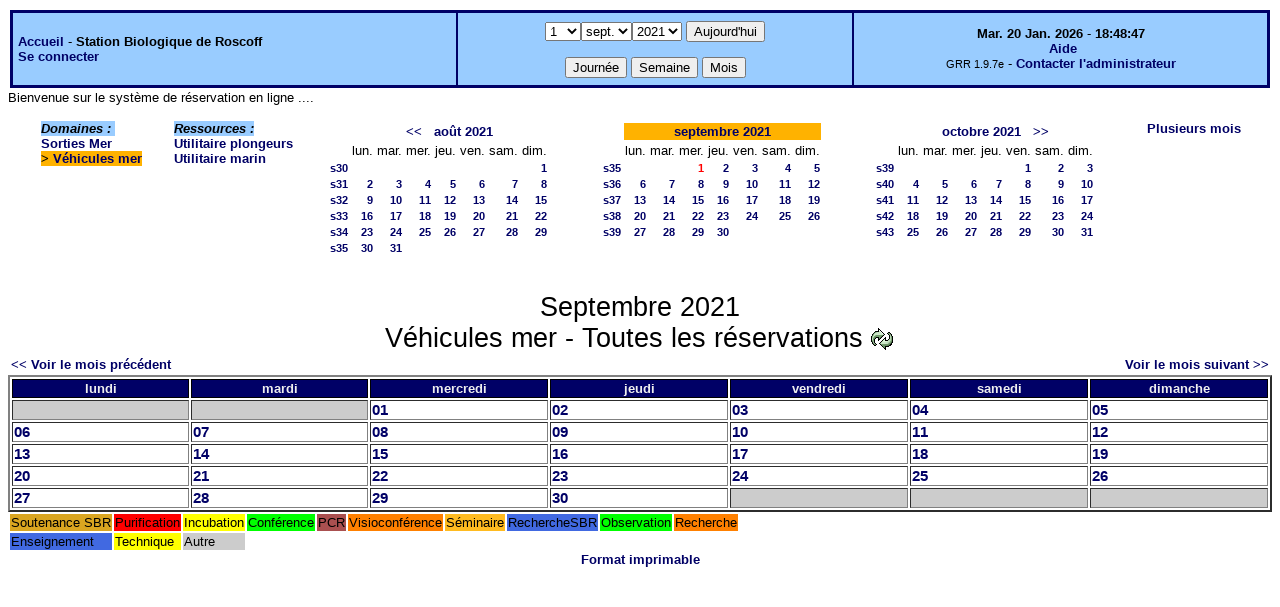

--- FILE ---
content_type: text/html;charset=iso-8859-1
request_url: http://web16.sb-roscoff.fr/intranet/grr-smo/month_all.php?year=2021&month=09&day=1&area=6
body_size: 39389
content:
<!DOCTYPE html PUBLIC "-//W3C//DTD XHTML 1.0 Strict//EN" "http://www.w3.org/TR/xhtml1/DTD/xhtml1-strict.dtd"><html>
<head>
<link rel="stylesheet" href="themes/default/css/style.css" type="text/css" />
<link href="include/admin_grr.css" rel="stylesheet" type="text/css" />
<style type="text/css">div#fixe   { position: fixed; bottom: 5%; right: 5%;}</style>
<link rel="SHORTCUT ICON" href="./favicon.ico" />
<title>GRR (Gestion et Réservation de Ressources) &nbsp;: Station Biologique de Roscoff</title>
<meta http-equiv="Content-Type" content="text/html; charset=iso-8859-1" />
<meta name="Robots" content="noindex" />
</head>

<body>
<script src="functions.js" type="text/javascript" ></script><script type="text/javascript" src="clock_fr.js"></script>   <script type="text/javascript">
    chaine_recherche = "Rechercher";
   	function onsubmitForm()
	{
	if(document.pressed == 'a')
	{
  	document.getElementById('day').selectedIndex=19;
		document.getElementById('month').selectedIndex=0;
		document.getElementById('year').selectedIndex=16;
  	var p=location.pathname;
	   	if(!p.match("day.php") && !p.match("week.php") && !p.match("week_all.php") && !p.match("month.php") && !p.match("month_all.php") && !p.match("month_all2.php") && !p.match("year.php"))
    document.getElementById('myform').action ="day.php";
	}
    if(document.pressed == 'd')
      document.getElementById('myform').action ="day.php";
    if(document.pressed == 'w')
    		document.getElementById('myform').action = "week_all.php";
    if(document.pressed == 'm')
    		document.getElementById('myform').action = "month_all.php";
    return true;
		}
		</script>
    
   <table width="100%" border="0">
    <tr>
      <td class="border_banner">
       <table width="100%" border="0">
        <tr>
        <td class="banner">
&nbsp;<a href="day.php?area=4&amp;day=01&amp;year=2021&amp;month=09">Accueil</a> - <b>Station Biologique de Roscoff</b><br />&nbsp;<a href='login.php'>Se connecter</a>     </td>
              <td class="banner"  align="center">
           <form id="myform" action="" method="get" onsubmit="return onsubmitForm();"><div>
           <select name="day" id="day">
<option selected="selected">1</option>
<option>2</option>
<option>3</option>
<option>4</option>
<option>5</option>
<option>6</option>
<option>7</option>
<option>8</option>
<option>9</option>
<option>10</option>
<option>11</option>
<option>12</option>
<option>13</option>
<option>14</option>
<option>15</option>
<option>16</option>
<option>17</option>
<option>18</option>
<option>19</option>
<option>20</option>
<option>21</option>
<option>22</option>
<option>23</option>
<option>24</option>
<option>25</option>
<option>26</option>
<option>27</option>
<option>28</option>
<option>29</option>
<option>30</option>
<option>31</option>
</select><select name="month" id="month">
<option value="1">janv.</option>
<option value="2">févr.</option>
<option value="3">mars</option>
<option value="4">avril</option>
<option value="5">mai</option>
<option value="6">juin</option>
<option value="7">juil.</option>
<option value="8">août</option>
<option value="9" selected="selected">sept.</option>
<option value="10">oct.</option>
<option value="11">nov.</option>
<option value="12">déc.</option>
</select><select name="year" id="year">
<option value="2010" >2010</option>
<option value="2011" >2011</option>
<option value="2012" >2012</option>
<option value="2013" >2013</option>
<option value="2014" >2014</option>
<option value="2015" >2015</option>
<option value="2016" >2016</option>
<option value="2017" >2017</option>
<option value="2018" >2018</option>
<option value="2019" >2019</option>
<option value="2020" >2020</option>
<option value="2021"  selected="selected">2021</option>
<option value="2022" >2022</option>
<option value="2023" >2023</option>
<option value="2024" >2024</option>
<option value="2025" >2025</option>
<option value="2026" >2026</option>
<option value="2027" >2027</option>
<option value="2028" >2028</option>
<option value="2029" >2029</option>
<option value="2030" >2030</option>
</select><input type="hidden" id="area_" name="area" value="6" />		   <input type="submit" value="Aujourd'hui" onclick="document.pressed='a'" />
           <br />
           <br />
           <input type="submit" value="Journée" onclick="document.pressed='d'" />
           <input type="submit" value="Semaine" onclick="document.pressed='w'" />
           <input type="submit" value="Mois" onclick="document.pressed='m'" />
           </div></form>
         </td>
                   <td class="banner" align="center">
      <script type="text/javascript"><!--
new LiveClock();
//--></script><br />&nbsp;<a href='javascript:centrerpopup("http://grr.mutualibre.org/documentation/index.php",800,480,"scrollbars=yes,statusbar=no,resizable=yes")'>Aide</a><br /><span class="small">GRR 1.9.7e</span> -     <script type="text/javascript">
    function encode_adresse(user,domain,debut) {
        var address = user+'@'+domain;
        var toWrite = '';
        if (debut > 0) {toWrite += '<'+'a href="mailto:';} else {toWrite +=';'};
        toWrite +=address
        document.write(toWrite);
    }
    function encode_fin_adresse(label) {
        var toWrite = '';
        toWrite +='">'+label+'</'+'a>';
        document.write(toWrite);
    }
    </script>
    <script type="text/javascript">encode_adresse('support.informatique','sb-roscoff.fr',1);encode_fin_adresse('Contacter l\'administrateur');</script>         </td>
        </tr>
       </table>
      </td>
     </tr>
    </table>
<div>
	Bienvenue sur le syst&egrave;me de r&eacute;servation en ligne ....</div>
<table width="100%" cellspacing="15" border="0"><tr><td>
</td><td><b><i><span class="bground">Domaines&nbsp;:&nbsp;</span></i></b><br /><a href="month_all.php?year=2021&amp;month=9&amp;day=1&amp;area=4">Sorties Mer</a><br />
<b><span class="week">&gt;&nbsp;<a href="month_all.php?year=2021&amp;month=9&amp;day=1&amp;area=6">Véhicules mer</a></span></b><br />
</td>
<td>
<b><i><span class="bground">Ressources&nbsp;: </span></i></b><br /><a href="month.php?year=2021&amp;month=9&amp;day=1&amp;&amp;room=107">Utilitaire plongeurs</a><br />
<a href="month.php?year=2021&amp;month=9&amp;day=1&amp;&amp;room=106">Utilitaire marin</a><br />
</td>

<td><table border = "0" class="calendar">
<tr><td></td>
<td align="center" valign="top" class="calendarHeader" colspan="7"><a title="Voir les réservations du mois pour toutes les ressources" href="month_all.php?year=2021&amp;month=07&amp;day=1&amp;area=6">&lt;&lt;</a>&nbsp;&nbsp;&nbsp;<a title="Voir les réservations du mois pour toutes les ressources" href="month_all.php?year=2021&amp;month=08&amp;day=1&amp;area=6">août&nbsp;2021</a></td>
</tr>
<tr><td></td>
<td align="center" valign="top" class="calendarHeader">lun.</td>
<td align="center" valign="top" class="calendarHeader">mar.</td>
<td align="center" valign="top" class="calendarHeader">mer.</td>
<td align="center" valign="top" class="calendarHeader">jeu.</td>
<td align="center" valign="top" class="calendarHeader">ven.</td>
<td align="center" valign="top" class="calendarHeader">sam.</td>
<td align="center" valign="top" class="calendarHeader">dim.</td>
</tr>
<tr ><td class="calendarcol1" align="right" valign="top"><a title="Voir les réservations de la semaine pour toutes les ressources" href="week_all.php?year=2021&amp;month=08&amp;day=1&amp;area=6">s30</a></td>
<td class="calendar" align="right" valign="top">&nbsp;</td>
<td class="calendar" align="right" valign="top">&nbsp;</td>
<td class="calendar" align="right" valign="top">&nbsp;</td>
<td class="calendar" align="right" valign="top">&nbsp;</td>
<td class="calendar" align="right" valign="top">&nbsp;</td>
<td class="calendar" align="right" valign="top">&nbsp;</td>
<td class="calendar" align="right" valign="top"><a title="Voir toutes les ressources du domaine pour cette journée" href="day.php?year=2021&amp;month=08&amp;day=1&amp;area=6">1</a></td>
</tr>
<tr ><td class="calendarcol1" align="right" valign="top"><a title="Voir les réservations de la semaine pour toutes les ressources" href="week_all.php?year=2021&amp;month=08&amp;day=8&amp;area=6">s31</a></td>
<td class="calendar" align="right" valign="top"><a title="Voir toutes les ressources du domaine pour cette journée" href="day.php?year=2021&amp;month=08&amp;day=2&amp;area=6">2</a></td>
<td class="calendar" align="right" valign="top"><a title="Voir toutes les ressources du domaine pour cette journée" href="day.php?year=2021&amp;month=08&amp;day=3&amp;area=6">3</a></td>
<td class="calendar" align="right" valign="top"><a title="Voir toutes les ressources du domaine pour cette journée" href="day.php?year=2021&amp;month=08&amp;day=4&amp;area=6">4</a></td>
<td class="calendar" align="right" valign="top"><a title="Voir toutes les ressources du domaine pour cette journée" href="day.php?year=2021&amp;month=08&amp;day=5&amp;area=6">5</a></td>
<td class="calendar" align="right" valign="top"><a title="Voir toutes les ressources du domaine pour cette journée" href="day.php?year=2021&amp;month=08&amp;day=6&amp;area=6">6</a></td>
<td class="calendar" align="right" valign="top"><a title="Voir toutes les ressources du domaine pour cette journée" href="day.php?year=2021&amp;month=08&amp;day=7&amp;area=6">7</a></td>
<td class="calendar" align="right" valign="top"><a title="Voir toutes les ressources du domaine pour cette journée" href="day.php?year=2021&amp;month=08&amp;day=8&amp;area=6">8</a></td>
</tr>
<tr ><td class="calendarcol1" align="right" valign="top"><a title="Voir les réservations de la semaine pour toutes les ressources" href="week_all.php?year=2021&amp;month=08&amp;day=15&amp;area=6">s32</a></td>
<td class="calendar" align="right" valign="top"><a title="Voir toutes les ressources du domaine pour cette journée" href="day.php?year=2021&amp;month=08&amp;day=9&amp;area=6">9</a></td>
<td class="calendar" align="right" valign="top"><a title="Voir toutes les ressources du domaine pour cette journée" href="day.php?year=2021&amp;month=08&amp;day=10&amp;area=6">10</a></td>
<td class="calendar" align="right" valign="top"><a title="Voir toutes les ressources du domaine pour cette journée" href="day.php?year=2021&amp;month=08&amp;day=11&amp;area=6">11</a></td>
<td class="calendar" align="right" valign="top"><a title="Voir toutes les ressources du domaine pour cette journée" href="day.php?year=2021&amp;month=08&amp;day=12&amp;area=6">12</a></td>
<td class="calendar" align="right" valign="top"><a title="Voir toutes les ressources du domaine pour cette journée" href="day.php?year=2021&amp;month=08&amp;day=13&amp;area=6">13</a></td>
<td class="calendar" align="right" valign="top"><a title="Voir toutes les ressources du domaine pour cette journée" href="day.php?year=2021&amp;month=08&amp;day=14&amp;area=6">14</a></td>
<td class="calendar" align="right" valign="top"><a title="Voir toutes les ressources du domaine pour cette journée" href="day.php?year=2021&amp;month=08&amp;day=15&amp;area=6">15</a></td>
</tr>
<tr ><td class="calendarcol1" align="right" valign="top"><a title="Voir les réservations de la semaine pour toutes les ressources" href="week_all.php?year=2021&amp;month=08&amp;day=22&amp;area=6">s33</a></td>
<td class="calendar" align="right" valign="top"><a title="Voir toutes les ressources du domaine pour cette journée" href="day.php?year=2021&amp;month=08&amp;day=16&amp;area=6">16</a></td>
<td class="calendar" align="right" valign="top"><a title="Voir toutes les ressources du domaine pour cette journée" href="day.php?year=2021&amp;month=08&amp;day=17&amp;area=6">17</a></td>
<td class="calendar" align="right" valign="top"><a title="Voir toutes les ressources du domaine pour cette journée" href="day.php?year=2021&amp;month=08&amp;day=18&amp;area=6">18</a></td>
<td class="calendar" align="right" valign="top"><a title="Voir toutes les ressources du domaine pour cette journée" href="day.php?year=2021&amp;month=08&amp;day=19&amp;area=6">19</a></td>
<td class="calendar" align="right" valign="top"><a title="Voir toutes les ressources du domaine pour cette journée" href="day.php?year=2021&amp;month=08&amp;day=20&amp;area=6">20</a></td>
<td class="calendar" align="right" valign="top"><a title="Voir toutes les ressources du domaine pour cette journée" href="day.php?year=2021&amp;month=08&amp;day=21&amp;area=6">21</a></td>
<td class="calendar" align="right" valign="top"><a title="Voir toutes les ressources du domaine pour cette journée" href="day.php?year=2021&amp;month=08&amp;day=22&amp;area=6">22</a></td>
</tr>
<tr ><td class="calendarcol1" align="right" valign="top"><a title="Voir les réservations de la semaine pour toutes les ressources" href="week_all.php?year=2021&amp;month=08&amp;day=29&amp;area=6">s34</a></td>
<td class="calendar" align="right" valign="top"><a title="Voir toutes les ressources du domaine pour cette journée" href="day.php?year=2021&amp;month=08&amp;day=23&amp;area=6">23</a></td>
<td class="calendar" align="right" valign="top"><a title="Voir toutes les ressources du domaine pour cette journée" href="day.php?year=2021&amp;month=08&amp;day=24&amp;area=6">24</a></td>
<td class="calendar" align="right" valign="top"><a title="Voir toutes les ressources du domaine pour cette journée" href="day.php?year=2021&amp;month=08&amp;day=25&amp;area=6">25</a></td>
<td class="calendar" align="right" valign="top"><a title="Voir toutes les ressources du domaine pour cette journée" href="day.php?year=2021&amp;month=08&amp;day=26&amp;area=6">26</a></td>
<td class="calendar" align="right" valign="top"><a title="Voir toutes les ressources du domaine pour cette journée" href="day.php?year=2021&amp;month=08&amp;day=27&amp;area=6">27</a></td>
<td class="calendar" align="right" valign="top"><a title="Voir toutes les ressources du domaine pour cette journée" href="day.php?year=2021&amp;month=08&amp;day=28&amp;area=6">28</a></td>
<td class="calendar" align="right" valign="top"><a title="Voir toutes les ressources du domaine pour cette journée" href="day.php?year=2021&amp;month=08&amp;day=29&amp;area=6">29</a></td>
</tr>
<tr ><td class="calendarcol1" align="right" valign="top"><a title="Voir les réservations de la semaine pour toutes les ressources" href="week_all.php?year=2021&amp;month=08&amp;day=31&amp;area=6">s35</a></td>
<td class="calendar" align="right" valign="top"><a title="Voir toutes les ressources du domaine pour cette journée" href="day.php?year=2021&amp;month=08&amp;day=30&amp;area=6">30</a></td>
<td class="calendar" align="right" valign="top"><a title="Voir toutes les ressources du domaine pour cette journée" href="day.php?year=2021&amp;month=08&amp;day=31&amp;area=6">31</a></td>
<td class="calendar" align="right" valign="top">&nbsp;</td>
<td class="calendar" align="right" valign="top">&nbsp;</td>
<td class="calendar" align="right" valign="top">&nbsp;</td>
<td class="calendar" align="right" valign="top">&nbsp;</td>
<td class="calendar" align="right" valign="top">&nbsp;</td>
</tr>
<tr><td>&nbsp;</td></tr></table>
</td><td><table border = "0" class="calendar">
<tr><td></td>
<td align="center" valign="top" class="week" colspan="7"><a title="Voir les réservations du mois pour toutes les ressources" href="month_all.php?year=2021&amp;month=09&amp;day=1&amp;area=6">septembre&nbsp;2021</a></td>
</tr>
<tr><td></td>
<td align="center" valign="top" class="calendarHeader">lun.</td>
<td align="center" valign="top" class="calendarHeader">mar.</td>
<td align="center" valign="top" class="calendarHeader">mer.</td>
<td align="center" valign="top" class="calendarHeader">jeu.</td>
<td align="center" valign="top" class="calendarHeader">ven.</td>
<td align="center" valign="top" class="calendarHeader">sam.</td>
<td align="center" valign="top" class="calendarHeader">dim.</td>
</tr>
<tr ><td class="calendarcol1" align="right" valign="top"><a title="Voir les réservations de la semaine pour toutes les ressources" href="week_all.php?year=2021&amp;month=09&amp;day=1&amp;area=6">s35</a></td>
<td class="calendar" align="right" valign="top">&nbsp;</td>
<td class="calendar" align="right" valign="top">&nbsp;</td>
<td class="calendar" align="right" valign="top"><a title="Voir toutes les ressources du domaine pour cette journée" href="day.php?year=2021&amp;month=09&amp;day=1&amp;area=6"><span class="cal_current_day">1</span></a></td>
<td class="calendar" align="right" valign="top"><a title="Voir toutes les ressources du domaine pour cette journée" href="day.php?year=2021&amp;month=09&amp;day=2&amp;area=6">2</a></td>
<td class="calendar" align="right" valign="top"><a title="Voir toutes les ressources du domaine pour cette journée" href="day.php?year=2021&amp;month=09&amp;day=3&amp;area=6">3</a></td>
<td class="calendar" align="right" valign="top"><a title="Voir toutes les ressources du domaine pour cette journée" href="day.php?year=2021&amp;month=09&amp;day=4&amp;area=6">4</a></td>
<td class="calendar" align="right" valign="top"><a title="Voir toutes les ressources du domaine pour cette journée" href="day.php?year=2021&amp;month=09&amp;day=5&amp;area=6">5</a></td>
</tr>
<tr ><td class="calendarcol1" align="right" valign="top"><a title="Voir les réservations de la semaine pour toutes les ressources" href="week_all.php?year=2021&amp;month=09&amp;day=8&amp;area=6">s36</a></td>
<td class="calendar" align="right" valign="top"><a title="Voir toutes les ressources du domaine pour cette journée" href="day.php?year=2021&amp;month=09&amp;day=6&amp;area=6">6</a></td>
<td class="calendar" align="right" valign="top"><a title="Voir toutes les ressources du domaine pour cette journée" href="day.php?year=2021&amp;month=09&amp;day=7&amp;area=6">7</a></td>
<td class="calendar" align="right" valign="top"><a title="Voir toutes les ressources du domaine pour cette journée" href="day.php?year=2021&amp;month=09&amp;day=8&amp;area=6">8</a></td>
<td class="calendar" align="right" valign="top"><a title="Voir toutes les ressources du domaine pour cette journée" href="day.php?year=2021&amp;month=09&amp;day=9&amp;area=6">9</a></td>
<td class="calendar" align="right" valign="top"><a title="Voir toutes les ressources du domaine pour cette journée" href="day.php?year=2021&amp;month=09&amp;day=10&amp;area=6">10</a></td>
<td class="calendar" align="right" valign="top"><a title="Voir toutes les ressources du domaine pour cette journée" href="day.php?year=2021&amp;month=09&amp;day=11&amp;area=6">11</a></td>
<td class="calendar" align="right" valign="top"><a title="Voir toutes les ressources du domaine pour cette journée" href="day.php?year=2021&amp;month=09&amp;day=12&amp;area=6">12</a></td>
</tr>
<tr ><td class="calendarcol1" align="right" valign="top"><a title="Voir les réservations de la semaine pour toutes les ressources" href="week_all.php?year=2021&amp;month=09&amp;day=15&amp;area=6">s37</a></td>
<td class="calendar" align="right" valign="top"><a title="Voir toutes les ressources du domaine pour cette journée" href="day.php?year=2021&amp;month=09&amp;day=13&amp;area=6">13</a></td>
<td class="calendar" align="right" valign="top"><a title="Voir toutes les ressources du domaine pour cette journée" href="day.php?year=2021&amp;month=09&amp;day=14&amp;area=6">14</a></td>
<td class="calendar" align="right" valign="top"><a title="Voir toutes les ressources du domaine pour cette journée" href="day.php?year=2021&amp;month=09&amp;day=15&amp;area=6">15</a></td>
<td class="calendar" align="right" valign="top"><a title="Voir toutes les ressources du domaine pour cette journée" href="day.php?year=2021&amp;month=09&amp;day=16&amp;area=6">16</a></td>
<td class="calendar" align="right" valign="top"><a title="Voir toutes les ressources du domaine pour cette journée" href="day.php?year=2021&amp;month=09&amp;day=17&amp;area=6">17</a></td>
<td class="calendar" align="right" valign="top"><a title="Voir toutes les ressources du domaine pour cette journée" href="day.php?year=2021&amp;month=09&amp;day=18&amp;area=6">18</a></td>
<td class="calendar" align="right" valign="top"><a title="Voir toutes les ressources du domaine pour cette journée" href="day.php?year=2021&amp;month=09&amp;day=19&amp;area=6">19</a></td>
</tr>
<tr ><td class="calendarcol1" align="right" valign="top"><a title="Voir les réservations de la semaine pour toutes les ressources" href="week_all.php?year=2021&amp;month=09&amp;day=22&amp;area=6">s38</a></td>
<td class="calendar" align="right" valign="top"><a title="Voir toutes les ressources du domaine pour cette journée" href="day.php?year=2021&amp;month=09&amp;day=20&amp;area=6">20</a></td>
<td class="calendar" align="right" valign="top"><a title="Voir toutes les ressources du domaine pour cette journée" href="day.php?year=2021&amp;month=09&amp;day=21&amp;area=6">21</a></td>
<td class="calendar" align="right" valign="top"><a title="Voir toutes les ressources du domaine pour cette journée" href="day.php?year=2021&amp;month=09&amp;day=22&amp;area=6">22</a></td>
<td class="calendar" align="right" valign="top"><a title="Voir toutes les ressources du domaine pour cette journée" href="day.php?year=2021&amp;month=09&amp;day=23&amp;area=6">23</a></td>
<td class="calendar" align="right" valign="top"><a title="Voir toutes les ressources du domaine pour cette journée" href="day.php?year=2021&amp;month=09&amp;day=24&amp;area=6">24</a></td>
<td class="calendar" align="right" valign="top"><a title="Voir toutes les ressources du domaine pour cette journée" href="day.php?year=2021&amp;month=09&amp;day=25&amp;area=6">25</a></td>
<td class="calendar" align="right" valign="top"><a title="Voir toutes les ressources du domaine pour cette journée" href="day.php?year=2021&amp;month=09&amp;day=26&amp;area=6">26</a></td>
</tr>
<tr ><td class="calendarcol1" align="right" valign="top"><a title="Voir les réservations de la semaine pour toutes les ressources" href="week_all.php?year=2021&amp;month=09&amp;day=29&amp;area=6">s39</a></td>
<td class="calendar" align="right" valign="top"><a title="Voir toutes les ressources du domaine pour cette journée" href="day.php?year=2021&amp;month=09&amp;day=27&amp;area=6">27</a></td>
<td class="calendar" align="right" valign="top"><a title="Voir toutes les ressources du domaine pour cette journée" href="day.php?year=2021&amp;month=09&amp;day=28&amp;area=6">28</a></td>
<td class="calendar" align="right" valign="top"><a title="Voir toutes les ressources du domaine pour cette journée" href="day.php?year=2021&amp;month=09&amp;day=29&amp;area=6">29</a></td>
<td class="calendar" align="right" valign="top"><a title="Voir toutes les ressources du domaine pour cette journée" href="day.php?year=2021&amp;month=09&amp;day=30&amp;area=6">30</a></td>
<td class="calendar" align="right" valign="top">&nbsp;</td>
<td class="calendar" align="right" valign="top">&nbsp;</td>
<td class="calendar" align="right" valign="top">&nbsp;</td>
</tr>
<tr><td>&nbsp;</td></tr></table>
</td><td><table border = "0" class="calendar">
<tr><td></td>
<td align="center" valign="top" class="calendarHeader" colspan="7"><a title="Voir les réservations du mois pour toutes les ressources" href="month_all.php?year=2021&amp;month=10&amp;day=1&amp;area=6">octobre&nbsp;2021</a>&nbsp;&nbsp;&nbsp;<a title="Voir les réservations du mois pour toutes les ressources" href="month_all.php?year=2021&amp;month=11&amp;day=1&amp;area=6">&gt;&gt;</a></td>
</tr>
<tr><td></td>
<td align="center" valign="top" class="calendarHeader">lun.</td>
<td align="center" valign="top" class="calendarHeader">mar.</td>
<td align="center" valign="top" class="calendarHeader">mer.</td>
<td align="center" valign="top" class="calendarHeader">jeu.</td>
<td align="center" valign="top" class="calendarHeader">ven.</td>
<td align="center" valign="top" class="calendarHeader">sam.</td>
<td align="center" valign="top" class="calendarHeader">dim.</td>
</tr>
<tr ><td class="calendarcol1" align="right" valign="top"><a title="Voir les réservations de la semaine pour toutes les ressources" href="week_all.php?year=2021&amp;month=10&amp;day=1&amp;area=6">s39</a></td>
<td class="calendar" align="right" valign="top">&nbsp;</td>
<td class="calendar" align="right" valign="top">&nbsp;</td>
<td class="calendar" align="right" valign="top">&nbsp;</td>
<td class="calendar" align="right" valign="top">&nbsp;</td>
<td class="calendar" align="right" valign="top"><a title="Voir toutes les ressources du domaine pour cette journée" href="day.php?year=2021&amp;month=10&amp;day=1&amp;area=6">1</a></td>
<td class="calendar" align="right" valign="top"><a title="Voir toutes les ressources du domaine pour cette journée" href="day.php?year=2021&amp;month=10&amp;day=2&amp;area=6">2</a></td>
<td class="calendar" align="right" valign="top"><a title="Voir toutes les ressources du domaine pour cette journée" href="day.php?year=2021&amp;month=10&amp;day=3&amp;area=6">3</a></td>
</tr>
<tr ><td class="calendarcol1" align="right" valign="top"><a title="Voir les réservations de la semaine pour toutes les ressources" href="week_all.php?year=2021&amp;month=10&amp;day=8&amp;area=6">s40</a></td>
<td class="calendar" align="right" valign="top"><a title="Voir toutes les ressources du domaine pour cette journée" href="day.php?year=2021&amp;month=10&amp;day=4&amp;area=6">4</a></td>
<td class="calendar" align="right" valign="top"><a title="Voir toutes les ressources du domaine pour cette journée" href="day.php?year=2021&amp;month=10&amp;day=5&amp;area=6">5</a></td>
<td class="calendar" align="right" valign="top"><a title="Voir toutes les ressources du domaine pour cette journée" href="day.php?year=2021&amp;month=10&amp;day=6&amp;area=6">6</a></td>
<td class="calendar" align="right" valign="top"><a title="Voir toutes les ressources du domaine pour cette journée" href="day.php?year=2021&amp;month=10&amp;day=7&amp;area=6">7</a></td>
<td class="calendar" align="right" valign="top"><a title="Voir toutes les ressources du domaine pour cette journée" href="day.php?year=2021&amp;month=10&amp;day=8&amp;area=6">8</a></td>
<td class="calendar" align="right" valign="top"><a title="Voir toutes les ressources du domaine pour cette journée" href="day.php?year=2021&amp;month=10&amp;day=9&amp;area=6">9</a></td>
<td class="calendar" align="right" valign="top"><a title="Voir toutes les ressources du domaine pour cette journée" href="day.php?year=2021&amp;month=10&amp;day=10&amp;area=6">10</a></td>
</tr>
<tr ><td class="calendarcol1" align="right" valign="top"><a title="Voir les réservations de la semaine pour toutes les ressources" href="week_all.php?year=2021&amp;month=10&amp;day=15&amp;area=6">s41</a></td>
<td class="calendar" align="right" valign="top"><a title="Voir toutes les ressources du domaine pour cette journée" href="day.php?year=2021&amp;month=10&amp;day=11&amp;area=6">11</a></td>
<td class="calendar" align="right" valign="top"><a title="Voir toutes les ressources du domaine pour cette journée" href="day.php?year=2021&amp;month=10&amp;day=12&amp;area=6">12</a></td>
<td class="calendar" align="right" valign="top"><a title="Voir toutes les ressources du domaine pour cette journée" href="day.php?year=2021&amp;month=10&amp;day=13&amp;area=6">13</a></td>
<td class="calendar" align="right" valign="top"><a title="Voir toutes les ressources du domaine pour cette journée" href="day.php?year=2021&amp;month=10&amp;day=14&amp;area=6">14</a></td>
<td class="calendar" align="right" valign="top"><a title="Voir toutes les ressources du domaine pour cette journée" href="day.php?year=2021&amp;month=10&amp;day=15&amp;area=6">15</a></td>
<td class="calendar" align="right" valign="top"><a title="Voir toutes les ressources du domaine pour cette journée" href="day.php?year=2021&amp;month=10&amp;day=16&amp;area=6">16</a></td>
<td class="calendar" align="right" valign="top"><a title="Voir toutes les ressources du domaine pour cette journée" href="day.php?year=2021&amp;month=10&amp;day=17&amp;area=6">17</a></td>
</tr>
<tr ><td class="calendarcol1" align="right" valign="top"><a title="Voir les réservations de la semaine pour toutes les ressources" href="week_all.php?year=2021&amp;month=10&amp;day=22&amp;area=6">s42</a></td>
<td class="calendar" align="right" valign="top"><a title="Voir toutes les ressources du domaine pour cette journée" href="day.php?year=2021&amp;month=10&amp;day=18&amp;area=6">18</a></td>
<td class="calendar" align="right" valign="top"><a title="Voir toutes les ressources du domaine pour cette journée" href="day.php?year=2021&amp;month=10&amp;day=19&amp;area=6">19</a></td>
<td class="calendar" align="right" valign="top"><a title="Voir toutes les ressources du domaine pour cette journée" href="day.php?year=2021&amp;month=10&amp;day=20&amp;area=6">20</a></td>
<td class="calendar" align="right" valign="top"><a title="Voir toutes les ressources du domaine pour cette journée" href="day.php?year=2021&amp;month=10&amp;day=21&amp;area=6">21</a></td>
<td class="calendar" align="right" valign="top"><a title="Voir toutes les ressources du domaine pour cette journée" href="day.php?year=2021&amp;month=10&amp;day=22&amp;area=6">22</a></td>
<td class="calendar" align="right" valign="top"><a title="Voir toutes les ressources du domaine pour cette journée" href="day.php?year=2021&amp;month=10&amp;day=23&amp;area=6">23</a></td>
<td class="calendar" align="right" valign="top"><a title="Voir toutes les ressources du domaine pour cette journée" href="day.php?year=2021&amp;month=10&amp;day=24&amp;area=6">24</a></td>
</tr>
<tr ><td class="calendarcol1" align="right" valign="top"><a title="Voir les réservations de la semaine pour toutes les ressources" href="week_all.php?year=2021&amp;month=10&amp;day=29&amp;area=6">s43</a></td>
<td class="calendar" align="right" valign="top"><a title="Voir toutes les ressources du domaine pour cette journée" href="day.php?year=2021&amp;month=10&amp;day=25&amp;area=6">25</a></td>
<td class="calendar" align="right" valign="top"><a title="Voir toutes les ressources du domaine pour cette journée" href="day.php?year=2021&amp;month=10&amp;day=26&amp;area=6">26</a></td>
<td class="calendar" align="right" valign="top"><a title="Voir toutes les ressources du domaine pour cette journée" href="day.php?year=2021&amp;month=10&amp;day=27&amp;area=6">27</a></td>
<td class="calendar" align="right" valign="top"><a title="Voir toutes les ressources du domaine pour cette journée" href="day.php?year=2021&amp;month=10&amp;day=28&amp;area=6">28</a></td>
<td class="calendar" align="right" valign="top"><a title="Voir toutes les ressources du domaine pour cette journée" href="day.php?year=2021&amp;month=10&amp;day=29&amp;area=6">29</a></td>
<td class="calendar" align="right" valign="top"><a title="Voir toutes les ressources du domaine pour cette journée" href="day.php?year=2021&amp;month=10&amp;day=30&amp;area=6">30</a></td>
<td class="calendar" align="right" valign="top"><a title="Voir toutes les ressources du domaine pour cette journée" href="day.php?year=2021&amp;month=10&amp;day=31&amp;area=6">31</a></td>
</tr>
<tr><td>&nbsp;</td></tr></table>
</td><td><a title="Voir les réservations sur plusieurs mois pour toutes les ressources du domaine" href="year.php?area=6">Plusieurs mois</a></td></tr></table>
<div class="titre_planning">Septembre 2021<br />Véhicules mer - Toutes les réservations <a href="month_all2.php?year=2021&amp;month=9&amp;area=6"><img src="img_grr/change_view.png" alt="Changer le mode de visualisation" title="Changer le mode de visualisation" class="image" /></a></div>
<table width="100%"><tr><td>
      <a href="month_all.php?year=2021&amp;month=8&amp;area=6">
      &lt;&lt; Voir le mois précédent</a></td>
      <td>&nbsp;</td>
      <td align="right"><a href="month_all.php?year=2021&amp;month=10&amp;area=6">
      Voir le mois suivant &gt;&gt;</a></td></tr></table><table border="2" width="100%">
<tr><th style="width:14%;">lundi</th>
<th style="width:14%;">mardi</th>
<th style="width:14%;">mercredi</th>
<th style="width:14%;">jeudi</th>
<th style="width:14%;">vendredi</th>
<th style="width:14%;">samedi</th>
<th style="width:14%;">dimanche</th>
</tr>
<tr><td class="cell_month_o" >&nbsp;</td>
<td class="cell_month_o" >&nbsp;</td>
<td valign="top" class="cell_month"><div class="monthday"><a title="Voir toutes les ressources du domaine pour cette journée"   href="day.php?year=2021&amp;month=9&amp;day=1&amp;area=6">01</a></div>
</td>
<td valign="top" class="cell_month"><div class="monthday"><a title="Voir toutes les ressources du domaine pour cette journée"   href="day.php?year=2021&amp;month=9&amp;day=2&amp;area=6">02</a></div>
</td>
<td valign="top" class="cell_month"><div class="monthday"><a title="Voir toutes les ressources du domaine pour cette journée"   href="day.php?year=2021&amp;month=9&amp;day=3&amp;area=6">03</a></div>
</td>
<td valign="top" class="cell_month"><div class="monthday"><a title="Voir toutes les ressources du domaine pour cette journée"   href="day.php?year=2021&amp;month=9&amp;day=4&amp;area=6">04</a></div>
</td>
<td valign="top" class="cell_month"><div class="monthday"><a title="Voir toutes les ressources du domaine pour cette journée"   href="day.php?year=2021&amp;month=9&amp;day=5&amp;area=6">05</a></div>
</td>
</tr><tr>
<td valign="top" class="cell_month"><div class="monthday"><a title="Voir toutes les ressources du domaine pour cette journée"   href="day.php?year=2021&amp;month=9&amp;day=6&amp;area=6">06</a></div>
</td>
<td valign="top" class="cell_month"><div class="monthday"><a title="Voir toutes les ressources du domaine pour cette journée"   href="day.php?year=2021&amp;month=9&amp;day=7&amp;area=6">07</a></div>
</td>
<td valign="top" class="cell_month"><div class="monthday"><a title="Voir toutes les ressources du domaine pour cette journée"   href="day.php?year=2021&amp;month=9&amp;day=8&amp;area=6">08</a></div>
</td>
<td valign="top" class="cell_month"><div class="monthday"><a title="Voir toutes les ressources du domaine pour cette journée"   href="day.php?year=2021&amp;month=9&amp;day=9&amp;area=6">09</a></div>
</td>
<td valign="top" class="cell_month"><div class="monthday"><a title="Voir toutes les ressources du domaine pour cette journée"   href="day.php?year=2021&amp;month=9&amp;day=10&amp;area=6">10</a></div>
</td>
<td valign="top" class="cell_month"><div class="monthday"><a title="Voir toutes les ressources du domaine pour cette journée"   href="day.php?year=2021&amp;month=9&amp;day=11&amp;area=6">11</a></div>
</td>
<td valign="top" class="cell_month"><div class="monthday"><a title="Voir toutes les ressources du domaine pour cette journée"   href="day.php?year=2021&amp;month=9&amp;day=12&amp;area=6">12</a></div>
</td>
</tr><tr>
<td valign="top" class="cell_month"><div class="monthday"><a title="Voir toutes les ressources du domaine pour cette journée"   href="day.php?year=2021&amp;month=9&amp;day=13&amp;area=6">13</a></div>
</td>
<td valign="top" class="cell_month"><div class="monthday"><a title="Voir toutes les ressources du domaine pour cette journée"   href="day.php?year=2021&amp;month=9&amp;day=14&amp;area=6">14</a></div>
</td>
<td valign="top" class="cell_month"><div class="monthday"><a title="Voir toutes les ressources du domaine pour cette journée"   href="day.php?year=2021&amp;month=9&amp;day=15&amp;area=6">15</a></div>
</td>
<td valign="top" class="cell_month"><div class="monthday"><a title="Voir toutes les ressources du domaine pour cette journée"   href="day.php?year=2021&amp;month=9&amp;day=16&amp;area=6">16</a></div>
</td>
<td valign="top" class="cell_month"><div class="monthday"><a title="Voir toutes les ressources du domaine pour cette journée"   href="day.php?year=2021&amp;month=9&amp;day=17&amp;area=6">17</a></div>
</td>
<td valign="top" class="cell_month"><div class="monthday"><a title="Voir toutes les ressources du domaine pour cette journée"   href="day.php?year=2021&amp;month=9&amp;day=18&amp;area=6">18</a></div>
</td>
<td valign="top" class="cell_month"><div class="monthday"><a title="Voir toutes les ressources du domaine pour cette journée"   href="day.php?year=2021&amp;month=9&amp;day=19&amp;area=6">19</a></div>
</td>
</tr><tr>
<td valign="top" class="cell_month"><div class="monthday"><a title="Voir toutes les ressources du domaine pour cette journée"   href="day.php?year=2021&amp;month=9&amp;day=20&amp;area=6">20</a></div>
</td>
<td valign="top" class="cell_month"><div class="monthday"><a title="Voir toutes les ressources du domaine pour cette journée"   href="day.php?year=2021&amp;month=9&amp;day=21&amp;area=6">21</a></div>
</td>
<td valign="top" class="cell_month"><div class="monthday"><a title="Voir toutes les ressources du domaine pour cette journée"   href="day.php?year=2021&amp;month=9&amp;day=22&amp;area=6">22</a></div>
</td>
<td valign="top" class="cell_month"><div class="monthday"><a title="Voir toutes les ressources du domaine pour cette journée"   href="day.php?year=2021&amp;month=9&amp;day=23&amp;area=6">23</a></div>
</td>
<td valign="top" class="cell_month"><div class="monthday"><a title="Voir toutes les ressources du domaine pour cette journée"   href="day.php?year=2021&amp;month=9&amp;day=24&amp;area=6">24</a></div>
</td>
<td valign="top" class="cell_month"><div class="monthday"><a title="Voir toutes les ressources du domaine pour cette journée"   href="day.php?year=2021&amp;month=9&amp;day=25&amp;area=6">25</a></div>
</td>
<td valign="top" class="cell_month"><div class="monthday"><a title="Voir toutes les ressources du domaine pour cette journée"   href="day.php?year=2021&amp;month=9&amp;day=26&amp;area=6">26</a></div>
</td>
</tr><tr>
<td valign="top" class="cell_month"><div class="monthday"><a title="Voir toutes les ressources du domaine pour cette journée"   href="day.php?year=2021&amp;month=9&amp;day=27&amp;area=6">27</a></div>
</td>
<td valign="top" class="cell_month"><div class="monthday"><a title="Voir toutes les ressources du domaine pour cette journée"   href="day.php?year=2021&amp;month=9&amp;day=28&amp;area=6">28</a></div>
</td>
<td valign="top" class="cell_month"><div class="monthday"><a title="Voir toutes les ressources du domaine pour cette journée"   href="day.php?year=2021&amp;month=9&amp;day=29&amp;area=6">29</a></div>
</td>
<td valign="top" class="cell_month"><div class="monthday"><a title="Voir toutes les ressources du domaine pour cette journée"   href="day.php?year=2021&amp;month=9&amp;day=30&amp;area=6">30</a></div>
</td>
<td class="cell_month_o" >&nbsp;</td>
<td class="cell_month_o" >&nbsp;</td>
<td class="cell_month_o" >&nbsp;</td>
</tr></table>
<table border="0"><tr>
<td style="background-color:#DAA520;" >Soutenance SBR</td>
<td style="background-color:#FF0000;" >Purification</td>
<td style="background-color:#FFFF00;" >Incubation</td>
<td style="background-color:#00FF00;" >Conférence</td>
<td style="background-color:#AA5050;" >PCR</td>
<td style="background-color:#FF8000;" >Visioconférence</td>
<td style="background-color:#FFBB20;" >Séminaire</td>
<td style="background-color:#4169E1;" >RechercheSBR</td>
<td style="background-color:#00FF00;" >Observation</td>
<td style="background-color:#FF8000;" >Recherche</td>
</tr><tr><td style="background-color:#4169E1;" >Enseignement</td>
<td style="background-color:#FFFF00;" >Technique</td>
<td style="background-color:#CCCCCC;" >Autre</td>
</tr></table>
<script type="text/javascript"></script><div class="format_imprimable"><a href="/intranet/grr-smo/month_all.php?year=2021&amp;month=09&amp;day=1&amp;area=6&amp;pview=1"  target="_blank">Format imprimable</a></div></body>
</html>